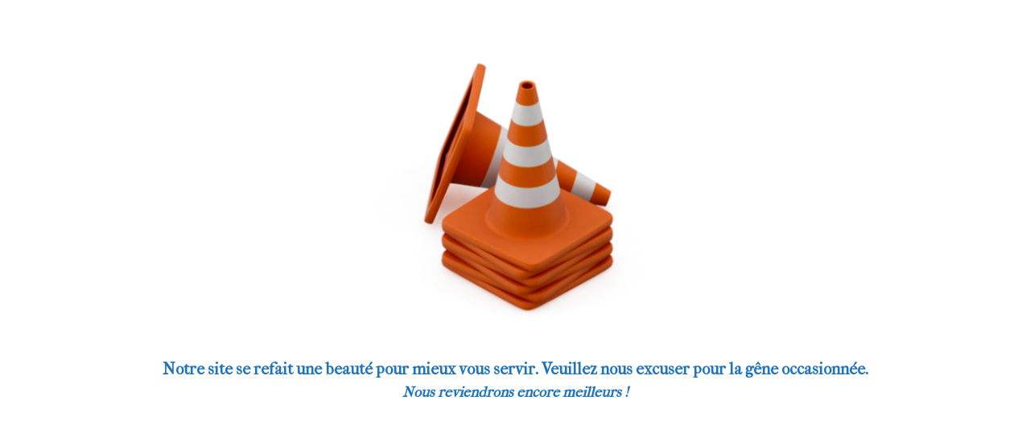

--- FILE ---
content_type: text/html; charset=UTF-8
request_url: https://immatonline.fr/site/mon-compte/
body_size: 1338
content:
<!DOCTYPE html>
<html>
  <head>
  <meta charset="UTF-8">
  <!--[if IE]><meta http-equiv="X-UA-Compatible" content="IE=edge"><![endif]-->
  <meta name="viewport" content="width=device-width, initial-scale=1.0, shrink-to-fit=no">
  <title>Immat&#039;Online Carte Grise</title>
  
  
  <!-- Add Google Fonts -->
<link rel="preconnect" href="https://fonts.googleapis.com"><link rel="preconnect" href="https://fonts.gstatic.com" crossorigin><link rel="stylesheet" href="https://fonts.googleapis.com/css?family=IM+Fell+French+Canon|Pacifico&display=swap">
  <link rel="stylesheet" href="https://immatonline.fr/site/wp-content/plugins/wp-maintenance/themes/default/css/knacss.css" media="all">
  <link rel="stylesheet" href="https://immatonline.fr/site/wp-content/plugins/wp-maintenance/themes/default/css/styles.css" media="all">
  <style type="text/css">#logo{text-align:center; max-width:100%; height:auto;}a:link{color:#1e73be;text-decoration:none;}a:visited{color:#1e73be;text-decoration:none;}a:hover, a:focus, a:active{color:#1e73be;text-decoration:none;}.cptR-rec_countdown{position:relative;background:#ffffff;display:inline-block;line-height:100%;min-height:60px;text-transform:uppercase;text-align:center;margin:0.5em auto;}.wpm_ctp_sep{margin-top:1vw;}header{background:#1e73be;}#wpm-cpt-day, #wpm-cpt-hours, #wpm-cpt-minutes, #wpm-cpt-seconds{color:#333333;display:block;font-size:6;height:40px;line-height:18px;text-align:center;float:left;margin:0.3em;padding:0px;}#wpm-cpt-days-span, #wpm-cpt-hours-span, #wpm-cpt-minutes-span, #wpm-cpt-seconds-span{color:#333333;font-size:10px;padding:25px 5px 0 2px;}.wpm_social ul, li{background:none!important;}.wpm_horizontal li{display:inline-block;list-style:none;margin:5px;opacity:1;}.wpm_horizontal li:hover{opacity:0.5;}.wpm_social{padding:0 45px;text-align:center;}.wpm_newletter{text-align:center;}#countdown{clear:both;margin-left:auto;margin-right:auto;text-align:center;}.footer-basic p a{color:#ffffff;text-decoration:none;}.footer-basic .copyright{margin-top:15px;text-align:center;font-size:13px;color:#aaa;margin-bottom:0;}body{background-color:#ffffff;}header{background-color:#1e73be;}.wpm_social_icon{float:left;width:64px;margin:0px 5px auto;}.wpm_social ul{margin:10px 0;max-width:100%;padding:0;text-align:center;}.wpm_newletter{}h3{font-family:"IM Fell French Canon", serif;font-size:20px;font-weight:bold;color:#1e73be;line-height:100%;text-align:center;margin:0.5em auto;}p{font-family:"IM Fell French Canon", serif;font-size:18px;font-style:italic;font-weight:bold;color:#1e73be;line-height:100%;text-align:center;margin:0.5em auto;padding-left:2%;padding-right:2%;}footer{font-family:Helvetica;font-size:12px;color:#ffffff;background:#333333;text-decoration:none;}footer a:link{color:#ffffff;font-size:12px;text-decoration:none;}footer a:visited{color:#ffffff;font-size:12px;text-decoration:none;}footer a:hover{text-decoration:underline;font-size:12px;}</style>

  
  </head>
  <body>
    
    <main id="main" role="main">
      <div id='logo'><img id='wpm-image' src='https://immatonline.fr/site/wp-content/plugins/wp-maintenance/images/default2.png' width='450px' height='450px' alt='Immat&#039;Online Carte Grise Votre carte grise en 3 étapes !' title='Immat&#039;Online Carte Grise Votre carte grise en 3 étapes !'></div>      
      <div id="sscontent">
        <h3>Notre site se refait une beauté pour mieux vous servir. Veuillez nous excuser pour la gêne occasionnée.</h3>
          <p><strong><em>Nous reviendrons encore meilleurs !</em></strong></p>
          
          
        
      </div>
      <p></p>  
    </main>
    
    
    </body>
</html>
<?php die(); ?>